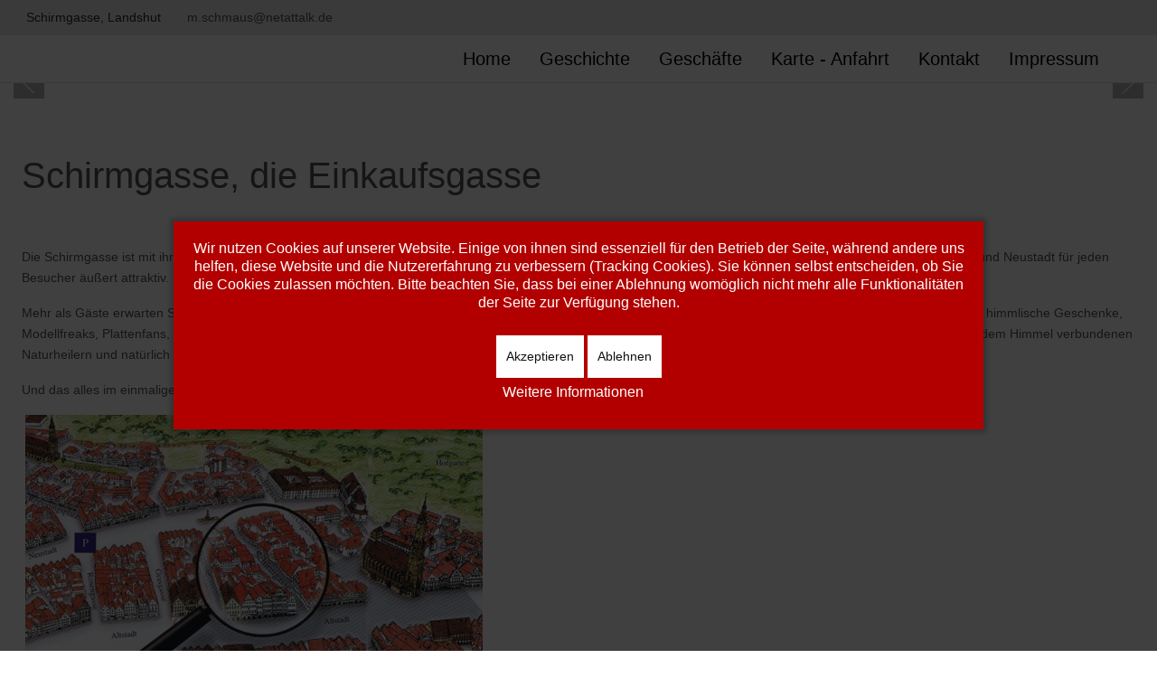

--- FILE ---
content_type: text/html; charset=utf-8
request_url: https://schirmgasse.de/
body_size: 7215
content:
<!DOCTYPE html>
<html lang="de-de" dir="ltr" data-bs-theme="light">


<head>
<script type="text/javascript">  (function(){    function blockCookies(disableCookies, disableLocal, disableSession){    if(disableCookies == 1){    if(!document.__defineGetter__){    Object.defineProperty(document, 'cookie',{    get: function(){ return ''; },    set: function(){ return true;}    });    }else{    var oldSetter = document.__lookupSetter__('cookie');    if(oldSetter) {    Object.defineProperty(document, 'cookie', {    get: function(){ return ''; },    set: function(v){    if(v.match(/reDimCookieHint\=/) || v.match(/1e506c939909216ae39e2059f131c12e\=/)) {    oldSetter.call(document, v);    }    return true;    }    });    }    }    var cookies = document.cookie.split(';');    for (var i = 0; i < cookies.length; i++) {    var cookie = cookies[i];    var pos = cookie.indexOf('=');    var name = '';    if(pos > -1){    name = cookie.substr(0, pos);    }else{    name = cookie;    }    if(name.match(/reDimCookieHint/)) {    document.cookie = name + '=; expires=Thu, 01 Jan 1970 00:00:00 GMT';    }    }    }    if(disableLocal == 1){    window.localStorage.clear();    window.localStorage.__proto__ = Object.create(window.Storage.prototype);    window.localStorage.__proto__.setItem = function(){ return undefined; };    }    if(disableSession == 1){    window.sessionStorage.clear();    window.sessionStorage.__proto__ = Object.create(window.Storage.prototype);    window.sessionStorage.__proto__.setItem = function(){ return undefined; };    }    }    blockCookies(1,1,1);    }());    </script>


   <meta http-equiv="X-UA-Compatible" content="IE=edge" /><meta name="viewport" content="width=device-width, initial-scale=1" /><meta name="HandheldFriendly" content="true" /><meta name="mobile-web-app-capable" content="YES" /> <!-- document meta -->
   <meta charset="utf-8">
	<meta name="description" content="Mit ihren vielen kleinen, feinen, kreativen Geschäften in Landshut etwas ganz besonderes. Als Fußgängerzone zwischen Altstadt und Neustadt für jeden Besucher äußert attraktiv.">
	<meta name="generator" content="Joomla! - Open Source Content Management">
	<title>Schirmgasse, die Einkaufsgasse im Herzen von Landshut</title>
	<link href="/index.php?format=feed&amp;type=rss" rel="alternate" type="application/rss+xml" title="Schirmgasse, die Einkaufsgasse im Herzen von Landshut">
	<link href="/index.php?format=feed&amp;type=atom" rel="alternate" type="application/atom+xml" title="Schirmgasse, die Einkaufsgasse im Herzen von Landshut">
<link href="/images/favicon.png?95f80c" rel="shortcut icon" type="image/png" sizes="any">
	<link href="/images/favicon-apple.png?95f80c" rel="apple-touch-icon" type="image/png" sizes="any">
	<link href="https://fonts.gstatic.com?95f80c" rel="preconnect">
	<link href="https://fonts.googleapis.com/css2?family=Quicksand:ital,wght@0,300;0,400;0,500;0,600;0,700&amp;display=swap" rel="stylesheet">
	<link href="https://use.fontawesome.com/releases/v7.0.0/css/all.css?95f80c" rel="stylesheet">
	<link href="https://unpkg.com/lenis@1.3.8/dist/lenis.css?95f80c" rel="stylesheet">
	<link href="/media/templates/site/tp_perfect/css/compiled-2a0d4e309a7113cd45dd752dd6573f39.css?95f80c" rel="stylesheet">
	<link href="/media/templates/site/tp_perfect/css/compiled-678c453ac853663e69438fb57cc36080.css?95f80c" rel="stylesheet">
	<link href="/media/vendor/joomla-custom-elements/css/joomla-alert.min.css?0.4.1" rel="stylesheet">
	<link href="/media/uikit4/css/uikit.min.css?95f80c" rel="stylesheet">
	<link href="/plugins/system/cookiehint/css/red.css?95f80c" rel="stylesheet">
	<link href="/media/plg_system_jcepro/site/css/content.min.css?86aa0286b6232c4a5b58f892ce080277" rel="stylesheet">
	<link href="/media/plg_system_jcemediabox/css/jcemediabox.min.css?7d30aa8b30a57b85d658fcd54426884a" rel="stylesheet">
	<style>#redim-cookiehint-modal {position: fixed; top: 0; bottom: 0; left: 0; right: 0; z-index: 99998; display: flex; justify-content : center; align-items : center;}</style>
<script src="/media/vendor/jquery/js/jquery.min.js?3.7.1"></script>
	<script src="/media/vendor/jquery/js/jquery-noconflict.min.js?3.7.1"></script>
	<script src="/media/astroid/js/jquery.easing.min.js?95f80c"></script>
	<script src="/media/astroid/js/megamenu.min.js?95f80c"></script>
	<script src="/media/astroid/js/jquery.hoverIntent.min.js?95f80c"></script>
	<script src="/media/astroid/js/offcanvas.min.js?95f80c"></script>
	<script src="/media/astroid/js/mobilemenu.min.js?95f80c"></script>
	<script src="https://unpkg.com/lenis@1.3.8/dist/lenis.min.js?95f80c"></script>
	<script src="/media/astroid/js/script.min.js?95f80c"></script>
	<script type="application/json" class="joomla-script-options new">{"joomla.jtext":{"ERROR":"Fehler","MESSAGE":"Nachricht","NOTICE":"Hinweis","WARNING":"Warnung","JCLOSE":"Schließen","JOK":"OK","JOPEN":"Öffnen"},"system.paths":{"root":"","rootFull":"https:\/\/schirmgasse.de\/","base":"","baseFull":"https:\/\/schirmgasse.de\/"},"csrf.token":"458a2a6d7847651f4194d0d7da432612","uikit4.defer":true}</script>
	<script src="/media/system/js/core.min.js?a3d8f8"></script>
	<script src="/media/system/js/joomla-hidden-mail.min.js?80d9c7" type="module"></script>
	<script src="/media/system/js/messages.min.js?9a4811" type="module"></script>
	<script src="/media/uikit4/js/uikit.min.js?95f80c"></script>
	<script src="/media/uikit4/js/uikit-icons.min.js?95f80c"></script>
	<script src="/media/plg_system_jcemediabox/js/jcemediabox.min.js?7d30aa8b30a57b85d658fcd54426884a"></script>
	<script>const initSmoothScrollingGSAP = () => {const lenis = new Lenis({duration: 0.367});lenis.on('scroll', ScrollTrigger.update);gsap.ticker.add((time)=>{lenis.raf(time * 1000)});gsap.ticker.lagSmoothing(0);};const initSmoothScrolling = () => {const lenis = new Lenis({duration: 0.367});function raf(time) {lenis.raf(time);requestAnimationFrame(raf);}requestAnimationFrame(raf);};if (typeof ScrollTrigger !== 'undefined') {initSmoothScrollingGSAP()} else {initSmoothScrolling()}</script>
	<script>var TEMPLATE_HASH = "1c87f2d07c312a645996a236f12a6412", ASTROID_COLOR_MODE ="light";</script>
	<script>jQuery(document).ready(function(){WfMediabox.init({"base":"\/","theme":"standard","width":"","height":"","lightbox":0,"shadowbox":0,"icons":1,"overlay":1,"overlay_opacity":0.8,"overlay_color":"#000000","transition_speed":500,"close":2,"labels":{"close":"Close","next":"Next","previous":"Previous","cancel":"Cancel","numbers":"{{numbers}}","numbers_count":"{{current}} of {{total}}","download":"Download"},"swipe":true,"expand_on_click":true});});</script>
 <!-- joomla head -->
    <!-- head styles -->
    <!-- head scripts -->
</head> <!-- document head -->

<body class="site astroid-framework com-content view-featured layout-default itemid-101 guest-user astroid-header-horizontal-right home-alias tp-style-12 de-DE ltr">
   <button type="button" title="Back to Top" id="astroid-backtotop" class="btn circle hideonsm hideonxs" ><i class="fas fa-arrow-up"></i></button><!-- astroid container -->
<div class="astroid-container">
        <!-- astroid content -->
    <div class="astroid-content">
                <!-- astroid layout -->
        <div class="astroid-layout astroid-layout-wide">
                        <!-- astroid wrapper -->
            <div class="astroid-wrapper">
                                <section class="astroid-section" id="t-1529472563843"><div class="container"><div class="astroid-row row" id="ar-1529472563843"><div class="astroid-column col-lg-9 col-md-12 col-sm-12 col-12" id="ac-1529472563843"><div class="astroid-module-position" id="tla-1529472563843"><div class="astroid-contact-info">
         <span class="astroid-contact-address">
                     <i class="fas fa-map-marker-alt"></i>
                           Schirmgasse, Landshut      </span>
   
   
   
         <span class="astroid-contact-email">
                     <i class="far fa-envelope"></i>
                            <joomla-hidden-mail  is-link="1" is-email="1" first="bS5zY2htYXVz" last="bmV0YXR0YWxrLmRl" text="bS5zY2htYXVzQG5ldGF0dGFsay5kZQ==" base="" >Diese E-Mail-Adresse ist vor Spambots geschützt! Zur Anzeige muss JavaScript eingeschaltet sein.</joomla-hidden-mail>      </span>
   
   </div></div></div><div class="astroid-column col-lg-3 col-md-12 col-sm-12 col-12" id="ac-45q4gz00b"><div class="astroid-module-position float-right" id="tri-u5299edmn"><div class="astroid-social-icons row">
    <div class="col"><a title="Facebook"  href="https://www.facebook.com/schirmgasse" target="_blank" rel="noopener"><i class="fab fa-facebook-f"></i></a></div></div></div></div></div></div></section><div class="astroid-section astroid-header-section border-bottom" id="hs-i0r950axa"><div class="container"><div class="astroid-row row no-gutters gx-0" id="ar-rruz47iv5"><div class="astroid-column col-lg-12 col-md-12 col-sm-12 col-12" id="ac-m3l819ab3"><div class="astroid-module-position" id="h-tmj7xjtce"><!-- header starts -->
<header id="astroid-header" class="astroid-header astroid-horizontal-header astroid-horizontal-right-header" data-megamenu data-megamenu-class=".has-megamenu" data-megamenu-content-class=".megamenu-container" data-dropdown-arrow="true" data-header-offset="true" data-transition-speed="300" data-megamenu-animation="fade" data-easing="linear" data-astroid-trigger="hover" data-megamenu-submenu-class=".nav-submenu,.nav-submenu-static">
   <div class="d-flex flex-row justify-content-between">
      <div class="d-flex d-lg-none justify-content-start"><div class="header-mobilemenu-trigger burger-menu-button align-self-center" data-offcanvas="#astroid-mobilemenu" data-effect="mobilemenu-slide"><button aria-label="Mobile Menu Toggle" class="button" type="button"><span class="box"><span class="inner"><span class="visually-hidden">Mobile Menu Toggle</span></span></span></button></div></div>      <div class="header-left-section as-gutter-x-xl@lg d-flex justify-content-start">
                   <!-- logo starts -->
    <!-- image logo starts -->
        <div class="logo-wrapper astroid-logo">
                <a target="_self" class="astroid-logo astroid-logo-image d-flex align-items-center mr-0 mr-lg-4" href="https://schirmgasse.de/" aria-label="Die Schirmgasse - Lebensart im Herzen von Landshut">
                                                                    
                                        </a>
            </div>
    <!-- image logo ends -->
<!-- logo ends -->                         </div>
                           <div class="header-right-section as-gutter-x-xl@lg d-flex min-w-30 justify-content-end flex-lg-grow-1">
            <nav class=" align-self-center d-none d-lg-block" aria-label="horizontal menu"><ul class="nav astroid-nav d-none d-lg-flex"><li data-position="right" class="nav-item nav-item-id-101 nav-item-level-1 nav-item-default nav-item-current nav-item-active"><!--menu link starts-->
<a href="/index.php" title="Home" class="as-menu-item nav-link-item-id-101 nav-link active item-link-component item-level-1" data-drop-action="hover">
   <span class="nav-title">
                                          <span class="nav-title-text">Home</span>                              </span>
   </a>
<!--menu link ends--></li><li data-position="right" class="nav-item nav-item-id-110 nav-item-level-1"><!--menu link starts-->
<a href="/index.php/geschichte" title="Geschichte" class="as-menu-item nav-link-item-id-110 nav-link item-link-component item-level-1" data-drop-action="hover">
   <span class="nav-title">
                                          <span class="nav-title-text">Geschichte</span>                              </span>
   </a>
<!--menu link ends--></li><li data-position="right" class="nav-item nav-item-id-111 nav-item-level-1"><!--menu link starts-->
<a href="/index.php/geschaefte" title="Geschäfte" class="as-menu-item nav-link-item-id-111 nav-link item-link-component item-level-1" data-drop-action="hover">
   <span class="nav-title">
                                          <span class="nav-title-text">Geschäfte</span>                              </span>
   </a>
<!--menu link ends--></li><li data-position="right" class="nav-item nav-item-id-112 nav-item-level-1"><!--menu link starts-->
<a href="/index.php/karte-anfahrt" title="Karte - Anfahrt" class="as-menu-item nav-link-item-id-112 nav-link item-link-component item-level-1" data-drop-action="hover">
   <span class="nav-title">
                                          <span class="nav-title-text">Karte - Anfahrt</span>                              </span>
   </a>
<!--menu link ends--></li><li data-position="left" class="nav-item nav-item-id-113 nav-item-level-1"><!--menu link starts-->
<a href="/index.php/kontakt" title="Kontakt" class="as-menu-item nav-link-item-id-113 nav-link item-link-component item-level-1" data-drop-action="hover">
   <span class="nav-title">
                                          <span class="nav-title-text">Kontakt</span>                              </span>
   </a>
<!--menu link ends--></li><li data-position="right" class="nav-item nav-item-id-114 nav-item-level-1"><!--menu link starts-->
<a href="/index.php/impressum" title="Impressum" class="as-menu-item nav-link-item-id-114 nav-link item-link-component item-level-1" data-drop-action="hover">
   <span class="nav-title">
                                          <span class="nav-title-text">Impressum</span>                              </span>
   </a>
<!--menu link ends--></li></ul></nav>                                          <div class="d-flex offcanvas-button offcanvasRight">                 <div class="header-offcanvas-trigger burger-menu-button align-self-center d-block d-xl-none" data-offcanvas="#astroid-offcanvas" data-effect="st-effect-2" data-direction="offcanvasDirRight">
    <button type="button" aria-label="Off-Canvas Toggle" class="button">
        <span class="box">
            <span class="inner"><span class="visually-hidden">Off-Canvas Toggle</span></span>
        </span>
    </button>
</div>                 </div>                      </div>
         </div>
</header>
<!-- header ends --><!-- header starts -->
<header id="astroid-sticky-header" class="astroid-header astroid-header-sticky header-sticky-desktop header-static-mobile header-static-tablet d-none" data-megamenu data-megamenu-class=".has-megamenu" data-megamenu-content-class=".megamenu-container" data-dropdown-arrow="true" data-header-offset="true" data-transition-speed="300" data-megamenu-animation="fade" data-easing="linear" data-astroid-trigger="hover" data-megamenu-submenu-class=".nav-submenu">
   <div class="container d-flex flex-row justify-content-between">
      <div class="d-flex d-lg-none justify-content-start"><div class="header-mobilemenu-trigger burger-menu-button align-self-center" data-offcanvas="#astroid-mobilemenu" data-effect="mobilemenu-slide"><button aria-label="Mobile Menu Toggle" class="button" type="button"><span class="box"><span class="inner"><span class="visually-hidden">Mobile Menu Toggle</span></span></span></button></div></div>      <div class="header-left-section d-flex justify-content-start">
                    <!-- logo starts -->
    <!-- image logo starts -->
        <div class="logo-wrapper astroid-logo">
                <a target="_self" class="astroid-logo astroid-logo-image d-flex align-items-center mr-0 mr-lg-4" href="https://schirmgasse.de/" aria-label="Die Schirmgasse - Lebensart im Herzen von Landshut">
                                            <img src="https://schirmgasse.de/images/oben-schirmgasse.jpg" alt="Die Schirmgasse - Lebensart im Herzen von Landshut" class="astroid-logo-sticky" />                        
                                        </a>
            </div>
    <!-- image logo ends -->
<!-- logo ends -->               </div>
                           <div class="header-right-section as-gutter-x-xl@lg d-flex min-w-30 justify-content-end flex-lg-grow-1">
            <nav class=" astroid-nav-wraper align-self-center px-3 d-none d-lg-block ml-auto" aria-label="sticky menu"><ul class="nav astroid-nav d-none d-lg-flex"><li data-position="right" class="nav-item nav-item-id-101 nav-item-level-1 nav-item-default nav-item-current nav-item-active"><!--menu link starts-->
<a href="/index.php" title="Home" class="as-menu-item nav-link-item-id-101 nav-link active item-link-component item-level-1" data-drop-action="hover">
   <span class="nav-title">
                                          <span class="nav-title-text">Home</span>                              </span>
   </a>
<!--menu link ends--></li><li data-position="right" class="nav-item nav-item-id-110 nav-item-level-1"><!--menu link starts-->
<a href="/index.php/geschichte" title="Geschichte" class="as-menu-item nav-link-item-id-110 nav-link item-link-component item-level-1" data-drop-action="hover">
   <span class="nav-title">
                                          <span class="nav-title-text">Geschichte</span>                              </span>
   </a>
<!--menu link ends--></li><li data-position="right" class="nav-item nav-item-id-111 nav-item-level-1"><!--menu link starts-->
<a href="/index.php/geschaefte" title="Geschäfte" class="as-menu-item nav-link-item-id-111 nav-link item-link-component item-level-1" data-drop-action="hover">
   <span class="nav-title">
                                          <span class="nav-title-text">Geschäfte</span>                              </span>
   </a>
<!--menu link ends--></li><li data-position="right" class="nav-item nav-item-id-112 nav-item-level-1"><!--menu link starts-->
<a href="/index.php/karte-anfahrt" title="Karte - Anfahrt" class="as-menu-item nav-link-item-id-112 nav-link item-link-component item-level-1" data-drop-action="hover">
   <span class="nav-title">
                                          <span class="nav-title-text">Karte - Anfahrt</span>                              </span>
   </a>
<!--menu link ends--></li><li data-position="left" class="nav-item nav-item-id-113 nav-item-level-1"><!--menu link starts-->
<a href="/index.php/kontakt" title="Kontakt" class="as-menu-item nav-link-item-id-113 nav-link item-link-component item-level-1" data-drop-action="hover">
   <span class="nav-title">
                                          <span class="nav-title-text">Kontakt</span>                              </span>
   </a>
<!--menu link ends--></li><li data-position="right" class="nav-item nav-item-id-114 nav-item-level-1"><!--menu link starts-->
<a href="/index.php/impressum" title="Impressum" class="as-menu-item nav-link-item-id-114 nav-link item-link-component item-level-1" data-drop-action="hover">
   <span class="nav-title">
                                          <span class="nav-title-text">Impressum</span>                              </span>
   </a>
<!--menu link ends--></li></ul></nav>                                          <div class="d-flex offcanvas-button offcanvasRight">                 <div class="header-offcanvas-trigger burger-menu-button align-self-center d-block d-xl-none" data-offcanvas="#astroid-offcanvas" data-effect="st-effect-2" data-direction="offcanvasDirRight">
    <button type="button" aria-label="Off-Canvas Toggle" class="button">
        <span class="box">
            <span class="inner"><span class="visually-hidden">Off-Canvas Toggle</span></span>
        </span>
    </button>
</div>                 </div>                      </div>
         </div>
</header>
<!-- header ends --></div></div></div></div></div><div class="astroid-section" id="top-a"><div class="astroid-row row no-gutters gx-0" id="ar-mqghu4mgy"><div class="astroid-column col-lg-12 col-md-12 col-sm-12 col-12" id="ac-qoo1g81jv"><div class="astroid-module-position" id="ta1us-dc6efyjl0"><div class="top-a-1-position moduletable ">
        <style type="text/css">

.uk-slidenav {
    color: rgba(255,255,255,.9);
    background: rgba(0,0,0,.3);
	transition:background .1s ease-in-out
	
}
.uk-slidenav:focus, .uk-slidenav:hover {
    color: rgba(255,255,255,1);
    background: rgba(0,0,0,.5);
}
@media only screen and (max-width: 768px) {
  .jp-slide {max-width:90%!important;}
}

</style>
<div class="uk-position-relative uk-visible-toggle uk-dark" data-uk-slideshow="ratio:17:3;animation:slide;finite:true;pause-on-hover:true">
    <ul class="uk-slideshow-items">
                <li>
		                        
									<img src="/images/oben-schirmgasse.jpg#joomlaImage://local-images/oben-schirmgasse.jpg?width=1000&height=178" alt="" uk-cover>
					
            			
		
		        </li>
            </ul>

    	
    <a class="uk-position-center-left uk-position-small uk-hidden-hover" href="#" data-uk-slidenav-previous data-uk-slideshow-item="previous"></a>
    <a class="uk-position-center-right uk-position-small uk-hidden-hover" href="#" data-uk-slidenav-next data-uk-slideshow-item="next"></a>
    
    	<div class="uk-position-bottom-center uk-position-small">
	<ul class="uk-slideshow-nav uk-dotnav uk-flex-center uk-margin"></ul>
	</div>
    
</div>
</div></div></div></div></div><div class="astroid-section astroid-component-section" id="cs-1528971561366"><div class="container"><div class="astroid-row row" id="ar-1528971561366"><div class="astroid-column col-lg-6 col-md-12 col-sm-12 col-12 col-lg-12" id="ac-1528971561366"><div class="astroid-message" id="m-1528971711775"><div id="system-message-container" aria-live="polite"></div>
</div><div class="astroid-component" id="ca-1529739248826"><main class="astroid-component-area">
   <div class="blog blog-featured">
                <div class="blog-items items-leading">
            <div class="row gy-5">
                            <div class="blog-item">
                    <div class="item-content item-media-top post- position-relative">
                    <div class="d-flex flex-column">
                                    
                        
            <div class="article-title item-title">
                            </div>
                        
            
                                                <div class="article-intro-text">
                <h1>Schirmgasse, die Einkaufsgasse</h1>
<p>&nbsp;</p>
<p>Die Schirmgasse ist mit ihren vielen kleinen, feinen, kreativen Geschäften in Landshut etwas ganz besonderes und als verkehrsberuhigte Verbindung zwischen Altstadt und Neustadt für jeden Besucher äußert attraktiv.</p>
<p>Mehr als Gäste erwarten Sie in der Schirmgasse: Gold und Silber im Glanze hervorragender Handwerkskunst, exklusive Mode für Klein und ganz Groß, ein Paradies für himmlische Geschenke, Modellfreaks, Plattenfans, Fotokünstler, Blumen- und Buchskranzlliebhaber und Rundum wohlfühlen für Körper, Geist und Seele bei den ausgezeichneten Stylisten und dem Himmel verbundenen Naturheilern und natürlich exquisite, mediterrane lukullische Genüsse.</p>
<p>Und das alles im einmaligen, wunderbaren, historischen Rahmen.</p>
<p>&nbsp;<img src="/images/schirmgasse-landshut-focus.jpg" alt="schirmgasse landshut focus" /></p>
<p>Die Schirmgasse im FOCUS</p>
<p>&nbsp;</p>
<p><strong>&nbsp;</strong></p>            </div>
                        
                                            </div>
                </div>                </div>
                        </div>
        </div>
    
    
    
    </div>
</main></div></div></div></div></div><section class="astroid-section text-center" id="bottom-b"><div class="astroid-row row no-gutters gx-0" id="ar-gv4veamnv"><div class="astroid-column col-lg-12 col-md-12 col-sm-12 col-12" id="ac-gmxqf17e8"><div class="astroid-module-position headline-center-border" id="bb1t-0n25a6rrh"><div class="bottom-b-1-position moduletable ">
        
<div id="mod-custom130" class="mod-custom custom">
    <p><iframe src="https://www.google.com/maps/embed?pb=!1m18!1m12!1m3!1d873.1815280632965!2d12.151638464883174!3d48.53515178628459!2m3!1f0!2f0!3f0!3m2!1i1024!2i768!4f13.1!3m3!1m2!1s0x479e2673ce497843%3A0x27c94592565faddc!2sSchirmgasse%2C%2084028%20Landshut!5e0!3m2!1sde!2sde!4v1753432297746!5m2!1sde!2sde" width="100%" height="350" style="border: 0;" title="schirmgasse" allowfullscreen="allowfullscreen" loading="lazy" referrerpolicy="no-referrer-when-downgrade"></iframe></p></div>
</div></div></div></div></section><section class="astroid-section astroid-footer-section" id="f-oel6e1bpp"><div class="container"><div class="astroid-row row" id="ar-pn9wa1b0i"><div class="astroid-column col-lg-12 col-md-12 col-sm-12 col-12" id="ac-y0qc1ag4p"><div class="astroid-module-position" id="f1c-qe89el34j"><div id="astroid-footer" class="astroid-footer"><div class="text-lg-center">© Die Schirmgasse - Lebensart im Herzen von Landshut 2026, Powered by schirmgasse.de</a>. Realised by Martin Schmaus</div></div></div></div></div></div></section>                            </div>
            <!-- end of astroid wrapper -->
                    </div>
        <!-- end of astroid layout -->
            </div>
    <!-- end of astroid content -->
    <div class="astroid-offcanvas d-none d-init" id="astroid-offcanvas" data-lenis-prevent>
   <div class="burger-menu-button active">
    <button aria-label="Off-Canvas Toggle" type="button" class="button close-offcanvas offcanvas-close-btn">
        <span class="box">
            <span class="inner"><span class="visually-hidden">Off-Canvas Toggle</span></span>
        </span>
    </button>
</div>   <div class="astroid-offcanvas-inner">
      <div class="alert alert-danger">Off Canvas sidebar is empty</div>   </div>
</div><div id="astroid-mobilemenu-wrap"><div class="astroid-mobilemenu d-none d-init dir-left" data-class-prefix="astroid-mobilemenu" id="astroid-mobilemenu">
   <div class="burger-menu-button active">
      <button aria-label="Mobile Menu Toggle" type="button" class="button close-offcanvas offcanvas-close-btn">
         <span class="box">
            <span class="inner"><span class="visually-hidden">Mobile Menu Toggle</span></span>
         </span>
      </button>
   </div>
   <ul class="astroid-mobile-menu d-none"><li class="nav-item nav-item-id-101 nav-item-level-1 nav-item-default nav-item-current nav-item-active"><!--menu link starts-->
<a href="/index.php" title="Home" class="as-menu-item nav-link-item-id-101 nav-link active item-link-component item-level-1" data-drop-action="hover">
   <span class="nav-title">
                                          <span class="nav-title-text">Home</span>                              </span>
   </a>
<!--menu link ends--></li><li class="nav-item nav-item-id-110 nav-item-level-1"><!--menu link starts-->
<a href="/index.php/geschichte" title="Geschichte" class="as-menu-item nav-link-item-id-110 nav-link item-link-component item-level-1" data-drop-action="hover">
   <span class="nav-title">
                                          <span class="nav-title-text">Geschichte</span>                              </span>
   </a>
<!--menu link ends--></li><li class="nav-item nav-item-id-111 nav-item-level-1"><!--menu link starts-->
<a href="/index.php/geschaefte" title="Geschäfte" class="as-menu-item nav-link-item-id-111 nav-link item-link-component item-level-1" data-drop-action="hover">
   <span class="nav-title">
                                          <span class="nav-title-text">Geschäfte</span>                              </span>
   </a>
<!--menu link ends--></li><li class="nav-item nav-item-id-112 nav-item-level-1"><!--menu link starts-->
<a href="/index.php/karte-anfahrt" title="Karte - Anfahrt" class="as-menu-item nav-link-item-id-112 nav-link item-link-component item-level-1" data-drop-action="hover">
   <span class="nav-title">
                                          <span class="nav-title-text">Karte - Anfahrt</span>                              </span>
   </a>
<!--menu link ends--></li><li class="nav-item nav-item-id-113 nav-item-level-1"><!--menu link starts-->
<a href="/index.php/kontakt" title="Kontakt" class="as-menu-item nav-link-item-id-113 nav-link item-link-component item-level-1" data-drop-action="hover">
   <span class="nav-title">
                                          <span class="nav-title-text">Kontakt</span>                              </span>
   </a>
<!--menu link ends--></li><li class="nav-item nav-item-id-114 nav-item-level-1"><!--menu link starts-->
<a href="/index.php/impressum" title="Impressum" class="as-menu-item nav-link-item-id-114 nav-link item-link-component item-level-1" data-drop-action="hover">
   <span class="nav-title">
                                          <span class="nav-title-text">Impressum</span>                              </span>
   </a>
<!--menu link ends--></li></ul></div>
</div></div>
<!-- end of astroid container -->
   <!-- body and layout -->
    <!-- body scripts -->

<div id="redim-cookiehint-modal">   <div id="redim-cookiehint">     <div class="cookiecontent">   <p>Wir nutzen Cookies auf unserer Website. Einige von ihnen sind essenziell für den Betrieb der Seite, während andere uns helfen, diese Website und die Nutzererfahrung zu verbessern (Tracking Cookies). Sie können selbst entscheiden, ob Sie die Cookies zulassen möchten. Bitte beachten Sie, dass bei einer Ablehnung womöglich nicht mehr alle Funktionalitäten der Seite zur Verfügung stehen.</p>    </div>     <div class="cookiebuttons">        <a id="cookiehintsubmit" onclick="return cookiehintsubmit(this);" href="https://schirmgasse.de/?rCH=2"         class="btn">Akzeptieren</a>           <a id="cookiehintsubmitno" onclick="return cookiehintsubmitno(this);" href="https://schirmgasse.de/?rCH=-2"           class="btn">Ablehnen</a>          <div class="text-center" id="cookiehintinfo">                <a target="_self" href="/datenschutz.html">Weitere Informationen</a>                      </div>      </div>     <div class="clr"></div>   </div> </div>     <script type="text/javascript">        if (!navigator.cookieEnabled) {         document.addEventListener("DOMContentLoaded", function (event) {           document.getElementById('redim-cookiehint-modal').remove();         });       }        function cookiehintfadeOut(el) {         el.style.opacity = 1;         (function fade() {           if ((el.style.opacity -= .1) < 0) {             el.style.display = "none";           } else {             requestAnimationFrame(fade);           }         })();       }             function cookiehintsubmit(obj) {         document.cookie = 'reDimCookieHint=1; expires=Fri, 22 Jan 2027 23:59:59 GMT;; path=/';         cookiehintfadeOut(document.getElementById('redim-cookiehint-modal'));         return true;       }        function cookiehintsubmitno(obj) {         document.cookie = 'reDimCookieHint=-1; expires=0; path=/';         cookiehintfadeOut(document.getElementById('redim-cookiehint-modal'));         return true;       }     </script>     
</body> <!-- document body -->

</html> <!-- document end -->